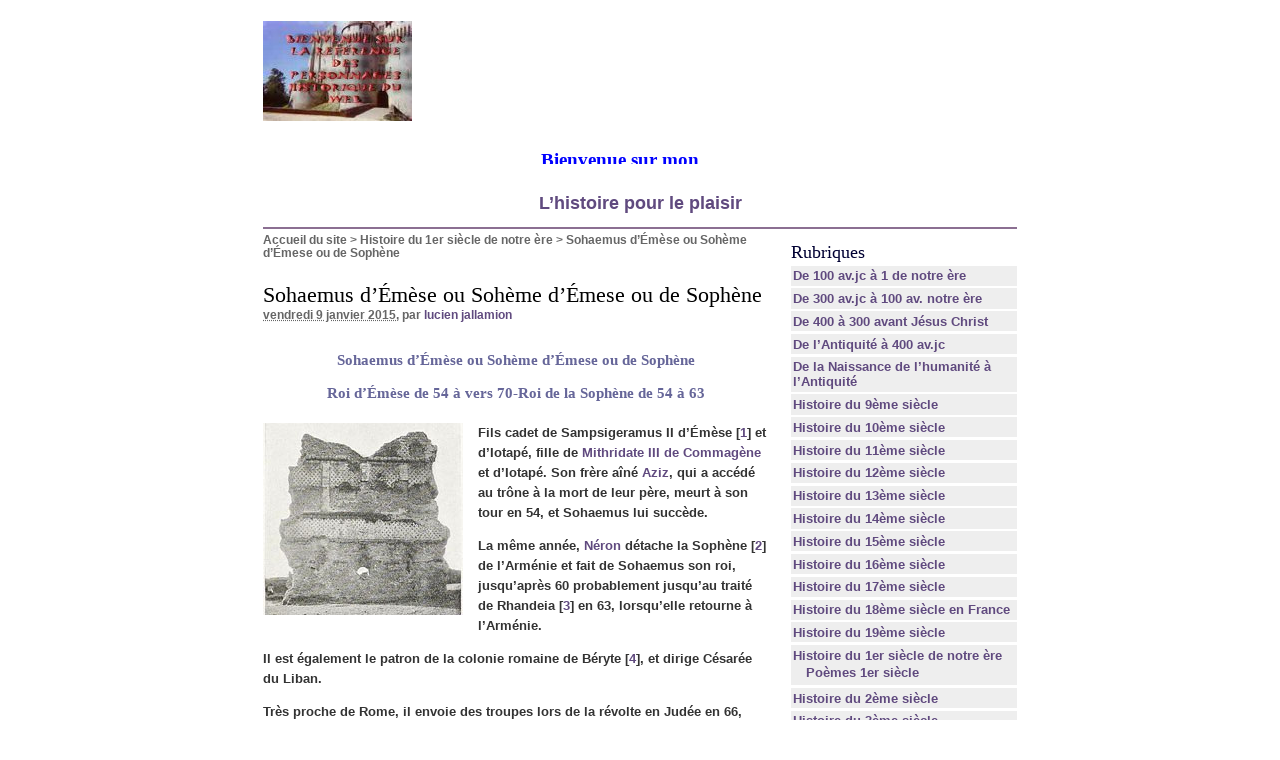

--- FILE ---
content_type: text/html; charset=utf-8
request_url: https://www.ljallamion.fr/spip.php?article5147
body_size: 14084
content:
<!DOCTYPE html PUBLIC "-//W3C//DTD XHTML 1.0 Transitional//EN" "http://www.w3.org/TR/xhtml1/DTD/xhtml1-transitional.dtd">
<html xmlns="http://www.w3.org/1999/xhtml" xml:lang="fr" lang="fr" dir="ltr">
<head>
<title>Sohaemus d'Émèse ou Sohème d'Émese ou de Sophène -  

 Bienvenue sur mon site historique. Bon surf 

 L'histoire pour le plaisir /body</title>
<meta name="description" content="Sohaemus d&#39;&#201;m&#232;se ou Soh&#232;me d&#39;&#201;mese ou de Soph&#232;ne Roi d&#39;&#201;m&#232;se de 54 &#224; vers 70-Roi de la Soph&#232;ne de 54 &#224; 63" />
<meta http-equiv="Content-Type" content="text/html; charset=utf-8" />


<meta name="generator" content="SPIP 2.0.10 [14698]" />


<link rel="alternate" type="application/rss+xml" title="Syndiquer tout le site" href="https://www.ljallamion.fr/spip.php?page=backend" />


<link rel="stylesheet" href="prive/spip_style.css" type="text/css" media="all" />


<link rel="stylesheet" href="spip_formulaires.css" type="text/css" media="projection, screen, tv" />


<link rel="stylesheet" href="squelettes-dist/habillage.css" type="text/css" media="projection, screen, tv" />


<link rel="stylesheet" href="squelettes-dist/impression.css" type="text/css" media="print" />






<script src="prive/javascript/jquery.js" type="text/javascript"></script>

<script src="prive/javascript/jquery.form.js" type="text/javascript"></script>

<script src="prive/javascript/ajaxCallback.js" type="text/javascript"></script>
<!-- insert_head --></head>

<body class="page_article">
<div id="page">

	
	<div id="entete">
<a rel="start home" href="http://www.ljallamion.fr/" title="Accueil du site" class="accueil"><img src="local/cache-vignettes/L149xH100/siteon0-13ba5.jpg" alt="" width='149' height='100' onmouseover="this.src='local/cache-vignettes/L134xH100/siteoff0-7524f.jpg'" onmouseout="this.src='local/cache-vignettes/L149xH100/siteon0-13ba5.jpg'" class='spip_logos' style='height:100px;width:149px;' /> <strong id="nom_site_spip"><body>  <p style="margin: 0 10" align="center"><B><FONT face=Verdana size=5> <MARQUEE style="FONT-WEIGHT: bold; FONT-SIZE: 14pt; COLOR: #0000ff; FONT-FAMILY: Monotype Corsiva; TEXT-DECORATION: none" scrollAmount=5 scrollDelay=55 width=368 height=15>Bienvenue sur&nbsp;mon site historique. Bon surf</FONT></MARQUEE><!-- Début du code lien texte -->  </font> </b>  <p style="margin: 0 10" align="center">
</body> <b><font color="#0000FF" size="4"><a href="http://www.ljallamion.fr"> L&#8217;histoire pour le plaisir</a></font></b></body</strong></a>

</div>
	
    <div class="hfeed" id="conteneur">
    <div class="hentry" id="contenu">
    
        
        <div id="hierarchie"><a href="http://www.ljallamion.fr/">Accueil du site</a> &gt; <a href="spip.php?rubrique5">Histoire du 1er siècle de notre ère</a> &gt; <strong class="on">Sohaemus d’Émèse ou Sohème d’Émese ou de Sophène</strong></div>

        <div class="cartouche">
            <div class="surlignable">
				
				
				<h1 class="entry-title">Sohaemus d&#8217;Émèse ou Sohème d&#8217;Émese ou de Sophène</h1>
				
            </div>

            <p><small><abbr class="published" title="2015-01-09T17:21:52Z">vendredi 9 janvier 2015</abbr>, par  <span class="vcard author"><a class="url fn spip_in" href="spip.php?auteur11">lucien jallamion</a></span></small></p>

            
            </div>
		
        <div class="surlignable">
			<div class="chapo"><h3 class="spip">Sohaemus d&#8217;Émèse ou Sohème d&#8217;Émese ou de Sophène
<p>Roi d&#8217;Émèse de 54 à vers 70-Roi de la Sophène de 54 à  63</p>
</h3></div>
			<div class="texte entry-content"><p><span class='spip_document_2878 spip_documents spip_documents_left' style='float:left; width:200px;'>
<img src='local/cache-vignettes/L200xH192/-2543-14a10.jpg' width='200' height='192' alt="Le mausol&#233;e d'&#201;m&#232;se tel que photographi&#233; par Heinrich Kohl et Carl Watzinger en 1907 ; il pourrait avoir &#233;t&#233; construit en 78-79 de notre &#232;re par un parent des Sampsig&#233;ramides" title="Le mausol&#233;e d'&#201;m&#232;se tel que photographi&#233; par Heinrich Kohl et Carl Watzinger en 1907 ; il pourrait avoir &#233;t&#233; construit en 78-79 de notre &#232;re par un parent des Sampsig&#233;ramides" style='height:192px;width:200px;' /></span>Fils cadet de Sampsigeramus II d&#8217;Émèse<strong>&nbsp;[<a href='#nb1' class='spip_note' rel='footnote' title='actuelle Homs en Syrie' id='nh1'>1</a>]</strong> et d&#8217;Iotapé, fille de <strong><a href='spip.php?article4875' class='spip_in'>Mithridate III de Commagène</a></strong> et d&#8217;Iotapé. Son frère aîné <strong><a href='spip.php?article5092' class='spip_in'>Aziz</a></strong>, qui a accédé au trône à la mort de leur père, meurt à son tour en 54, et Sohaemus lui succède.</p>

<p>La même année, <strong><a href='spip.php?article443' class='spip_in'>Néron</a></strong> détache la Sophène<strong>&nbsp;[<a href='#nb2' class='spip_note' rel='footnote' title='La Sophène est un ancien royaume arménien situé dans le sud-est de l’actuelle&nbsp;(...)' id='nh2'>2</a>]</strong> de l&#8217;Arménie et fait de Sohaemus son roi, jusqu&#8217;après 60 probablement jusqu&#8217;au traité de Rhandeia<strong>&nbsp;[<a href='#nb3' class='spip_note' rel='footnote' title='Le traité de Rhandeia est signé en 63 par les Parthes et l’Empire romain, à&nbsp;(...)' id='nh3'>3</a>]</strong> en 63, lorsqu&#8217;elle retourne à l&#8217;Arménie.</p>

<p>Il est également le patron de la colonie romaine de Béryte<strong>&nbsp;[<a href='#nb4' class='spip_note' rel='footnote' title='Bérytos ou Béryte est une ancienne cité phénicienne qui correspond à la ville&nbsp;(...)' id='nh4'>4</a>]</strong>, et dirige Césarée du Liban.</p>

<p>Très proche de Rome, il envoie des troupes lors de la révolte en Judée en 66, prend parti lors de la guerre civile romaine de 68-69, soutient <strong><a href='spip.php?article500' class='spip_in'>Vespasien</a></strong>, et envoie à nouveau des troupes en appui lors de la déposition d&#8217;<strong><a href='spip.php?article4562' class='spip_in'>Antiochos III de Commagène</a></strong> en 72 ou 73.</p>

<p>Dernier roi attesté d&#8217;Émèse, il disparaît vers 75, tout comme son royaume, annexé par Rome.</p></div>
		</div>


		
        
		<div class="ps surlignable"><h2 class="pas_surlignable">P.-S.</h2><div class=""><p><i>Source&nbsp;: Cet article est partiellement ou en totalité issu de l’article de Wikipédia Sohaemus d&#8217;Émèse/ Portail du Proche-Orient ancien/ Roi de Sophène</i></p></div></div>



		
		


		

        <div class="notes surlignable"><h2 class="pas_surlignable">Notes</h2><p>[<a href='#nh1' id='nb1' class='spip_note' title='Notes 1' rev='footnote'>1</a>] actuelle Homs en Syrie</p>

<p>[<a href='#nh2' id='nb2' class='spip_note' title='Notes 2' rev='footnote'>2</a>] La Sophène est un ancien royaume arménien situé dans le sud-est de l&#8217;actuelle Turquie. L&#8217;annexion de la Sophène en 90 av. jc marque le début de la première vague d&#8217;expansion de l&#8217;Arménie de Tigrane II. Néanmoins, son alliance avec Mithridate VI du Pont, ses démêlés avec les Romains et les intrigues de son fils Tigrane le Jeune finissent par lui coûter. Face à la pression de Pompée et de ses légions, Tigrane II cède la Sophène à son fils en 66 av.jc. Ce dernier s&#8217;y maintient à peine une année. En 54, Néron détache la Sophène de l&#8217;Arménie et fait de Sohaemus d&#8217;Émèse son roi, jusqu&#8217;après 60 (probablement jusqu&#8217;au traité de Rhandeia en 63), lorsqu&#8217;elle retourne à l&#8217;Arménie.</p>

<p>[<a href='#nh3' id='nb3' class='spip_note' title='Notes 3' rev='footnote'>3</a>] Le traité de Rhandeia est signé en 63 par les Parthes et l&#8217;Empire romain, à l&#8217;issue d&#8217;une guerre arméno-romano-parthe qui avait pris naissance deux ans auparavant. Il est la suite de la défaite que les Romains subirent à la bataille de Rhandeia en 62.</p>

<p>[<a href='#nh4' id='nb4' class='spip_note' title='Notes 4' rev='footnote'>4</a>] Bérytos ou Béryte est une ancienne cité phénicienne qui correspond à la ville moderne de Beyrouth. Le nom latin de la ville est Berytus, qui provient de l&#8217;araméen Biryt. Le latin était la langue officielle de la cité qui fut colonie romaine. La ville se situait sur un promontoire orienté vers le nord face à la mer, et sur un petit territoire montagneux.</p></div>

		
		<a href="#forum" name="forum" id="forum"></a>
				 

	</div><!--#contenu-->
	</div><!--#conteneur-->


    
    <div id="navigation">

        
        <div class="menu rubriques">
	<h2>Rubriques</h2>
	<ul>
	
		<li>
			<a href="spip.php?rubrique4">De 100 av.jc à 1 de notre ère</a>

			

		</li>
	
		<li>
			<a href="spip.php?rubrique3">De 300 av.jc à 100 av. notre ère</a>

			

		</li>
	
		<li>
			<a href="spip.php?rubrique2">De 400 à 300 avant Jésus Christ</a>

			

		</li>
	
		<li>
			<a href="spip.php?rubrique1">De l’Antiquité à 400 av.jc</a>

			

		</li>
	
		<li>
			<a href="spip.php?rubrique39">De la Naissance de l’humanité à l’Antiquité</a>

			

		</li>
	
		<li>
			<a href="spip.php?rubrique13">Histoire  du 9ème siècle</a>

			

		</li>
	
		<li>
			<a href="spip.php?rubrique14">Histoire du 10ème siècle</a>

			

		</li>
	
		<li>
			<a href="spip.php?rubrique15">Histoire du 11ème siècle</a>

			

		</li>
	
		<li>
			<a href="spip.php?rubrique16">Histoire du 12ème siècle</a>

			

		</li>
	
		<li>
			<a href="spip.php?rubrique17">Histoire du 13ème siècle</a>

			

		</li>
	
		<li>
			<a href="spip.php?rubrique18">Histoire du 14ème siècle</a>

			

		</li>
	
		<li>
			<a href="spip.php?rubrique19">Histoire du 15ème siècle</a>

			

		</li>
	
		<li>
			<a href="spip.php?rubrique20">Histoire du 16ème siècle</a>

			

		</li>
	
		<li>
			<a href="spip.php?rubrique21">Histoire du 17ème siècle</a>

			

		</li>
	
		<li>
			<a href="spip.php?rubrique22">Histoire du 18ème siècle en France</a>

			

		</li>
	
		<li>
			<a href="spip.php?rubrique23">Histoire du 19ème siècle</a>

			

		</li>
	
		<li>
			<a href="spip.php?rubrique5" class="on">Histoire du 1er siècle de notre ère</a>

			
			<ul>
				 
					<li><a href="spip.php?rubrique34">Poèmes 1er siècle</a>	</li>
				
			</ul>
			

		</li>
	
		<li>
			<a href="spip.php?rubrique6">Histoire du 2ème siècle</a>

			

		</li>
	
		<li>
			<a href="spip.php?rubrique7">Histoire du 3ème siècle</a>

			

		</li>
	
		<li>
			<a href="spip.php?rubrique8">Histoire du 4ème siècle</a>

			

		</li>
	
		<li>
			<a href="spip.php?rubrique9">Histoire du 5ème siècle</a>

			

		</li>
	
		<li>
			<a href="spip.php?rubrique10">Histoire du 6ème siècle</a>

			

		</li>
	
		<li>
			<a href="spip.php?rubrique11">Histoire du 7ème siècle</a>

			

		</li>
	
		<li>
			<a href="spip.php?rubrique12">Histoire du 8ème siècle</a>

			

		</li>
	
		<li>
			<a href="spip.php?rubrique32">Personnage de la mythologie grecque, romaine, egyptiennes, nordique et&nbsp;(...)</a>

			

		</li>
	
		<li>
			<a href="spip.php?rubrique30">Sites amis pour les accros de l’histoire</a>

			

		</li>
	
		<li>
			<a href="spip.php?rubrique24">20ème siècle</a>

			

		</li>
	
		<li>
			<a href="spip.php?rubrique25">21ème siècle</a>

			

		</li>
	

	</ul>
</div>	
		<div class="formulaire_spip formulaire_recherche" id="formulaire_recherche">
<form action="https://www.ljallamion.fr/spip.php?page=recherche" method="get"><div>
	<input name="page" value="recherche" type="hidden" />
	
	<label for="recherche">Rechercher&nbsp;:</label>
	<input type="text" class="text" size="10" name="recherche" id="recherche" accesskey="4" />
	<input type="submit" class="submit" value="&gt;&gt;" title="Rechercher" />
</div></form>
</div>

    </div><!--#navigation-->
    
    
    <div id="extra">

        
        
        <div class="menu">
            <h2><a href="spip.php?rubrique5">Dans la m&ecirc;me rubrique</a></h2>
            <ul>
                
                <li><a href="spip.php?article6">Abécédaire du 1er siècle</a></li>
                
                <li><a href="spip.php?article8136">Abécédaire du 1er siècle (2ème partie)</a></li>
                
                <li><a href="spip.php?article4564">Caius Iulius Archelaus Antiochus Epiphanes dit Arkelos Antiochos Épiphane</a></li>
                
                <li><a href="spip.php?article12063">Gaius Vipstanus Messalla Gallus </a></li>
                
                <li><a href="spip.php?article12062">Plautius Lateranus</a></li>
                
                <li><a href="spip.php?article12061">Publius Anteius Rufus</a></li>
                
                <li><a href="spip.php?article4563">Julia Iotapa dite Iotapa (fille d&#8217;Antiochus III)</a></li>
                
                <li><a href="spip.php?article11991">Valère Maxime ou Valerius Maximus </a></li>
                
                <li><a href="spip.php?article11990">Sextus Pompeius (consul en 14)</a></li>
                
                <li><a href="spip.php?article11989">Azorc aussi appelé Azouc ou Arzoc </a></li>
                
            </ul>
        </div>
        

        
        </div><!--#extra-->

	
	<div id="pied">
	<a href="http://www.spip.net/" title="Site r&eacute;alis&eacute; avec SPIP"><img src="squelettes-dist/spip.png" alt="SPIP" width="48" height="16" /></a> | 
	<a href="squelettes-dist/article.html" title="voir le squelette de cette page" rel="nofollow">squelette</a> | <a href="http://www.ljallamion.fr/spip.php?page=login&amp;url=spip.php%3Farticle937" rel="nofollow" class='login_modal'>Se connecter</a> | 
	<a rel="contents" href="http://www.ljallamion.fr/spip.php?page=plan">Plan du site</a> | 
	<a href="http://www.ljallamion.fr/spip.php?page=backend" rel="alternate" title="Syndiquer tout le site"><img src="squelettes-dist/feed.png" alt="Suivre la vie du site" width="16" height="16" />&nbsp;RSS&nbsp;2.0</a>
</div>
<!-- SPIP-CRON --><div style="background-image: url('https://www.ljallamion.fr/spip.php?action=cron');"></div>
</div><!--#page-->

</body>
</html>
